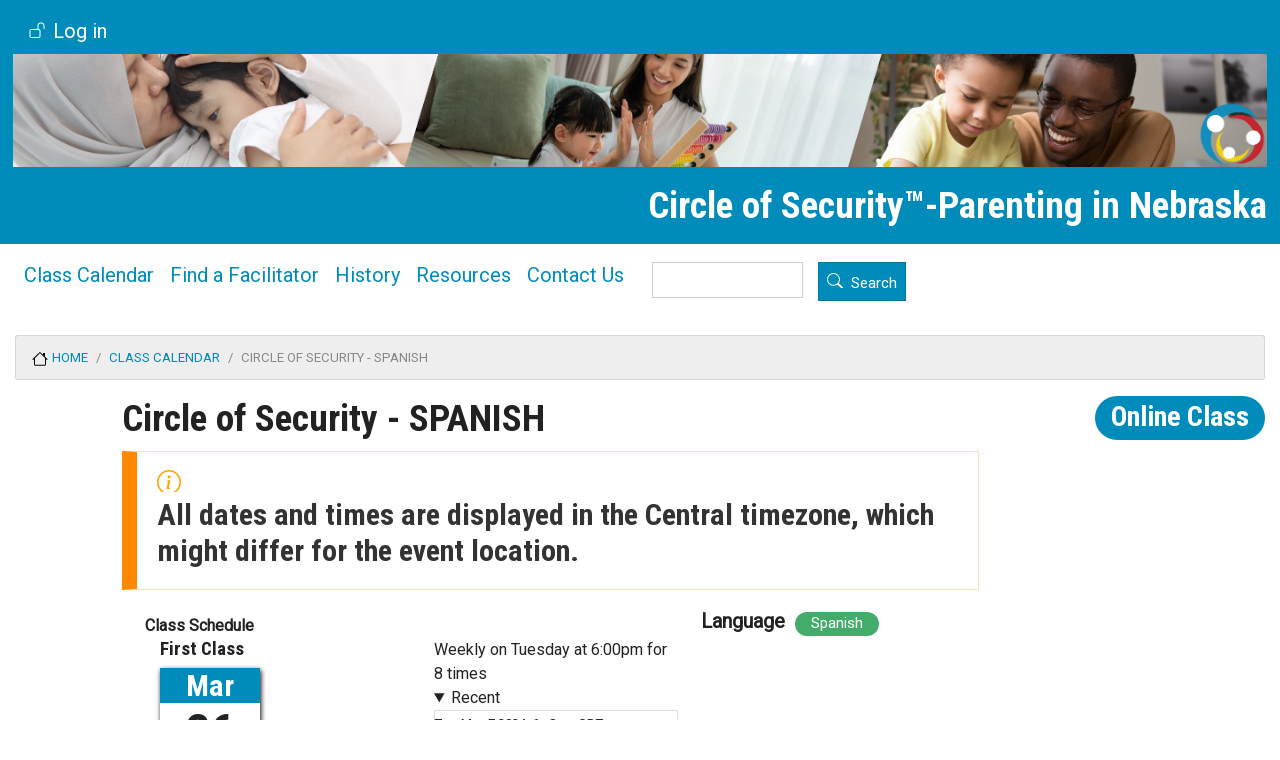

--- FILE ---
content_type: text/html; charset=UTF-8
request_url: https://necosp.org/events/circle-security-spanish
body_size: 5613
content:
<!DOCTYPE html>
<html lang="en" dir="ltr" prefix="content: http://purl.org/rss/1.0/modules/content/  dc: http://purl.org/dc/terms/  foaf: http://xmlns.com/foaf/0.1/  og: http://ogp.me/ns#  rdfs: http://www.w3.org/2000/01/rdf-schema#  schema: http://schema.org/  sioc: http://rdfs.org/sioc/ns#  sioct: http://rdfs.org/sioc/types#  skos: http://www.w3.org/2004/02/skos/core#  xsd: http://www.w3.org/2001/XMLSchema# ">
  <head>
    <meta charset="utf-8" />
<meta name="Generator" content="Drupal 9 (https://www.drupal.org)" />
<meta name="MobileOptimized" content="width" />
<meta name="HandheldFriendly" content="true" />
<meta name="viewport" content="width=device-width, initial-scale=1, shrink-to-fit=no" />
<meta http-equiv="x-ua-compatible" content="ie=edge" />
<link rel="icon" href="/sites/default/files/favicon.ico" type="image/vnd.microsoft.icon" />
<link rel="canonical" href="https://necosp.org/events/circle-security-spanish" />
<link rel="shortlink" href="https://necosp.org/node/1004" />

    <title>Circle of Security - SPANISH  Online Class | Nebraska Circle of Security Parenting</title>
    <link rel="stylesheet" media="all" href="/sites/default/files/css/css_k-tpTWASBYqyLVGg_0UaeZw-76QKu2O_ZzGxEvmXKk0.css" />
<link rel="stylesheet" media="all" href="/sites/default/files/css/css_-U6aOm05ls0g4peFlFahRv4G4WQsJ9JACNyN8eojez0.css" />
<link rel="stylesheet" media="all" href="//cdn.jsdelivr.net/npm/bootstrap@5.1.3/dist/css/bootstrap.min.css" />
<link rel="stylesheet" media="all" href="/sites/default/files/css/css_D1zuSPihzZZAs7TJFhcndHIgAbyYHX9eWTUcjuoKxIY.css" />
<link rel="stylesheet" media="all" href="//cdn.jsdelivr.net/npm/bootstrap@5.0.2/dist/css/bootstrap.min.css" />
<link rel="stylesheet" media="all" href="//stackpath.bootstrapcdn.com/bootswatch/4.5.2/yeti/bootstrap.min.css" />
<link rel="stylesheet" media="all" href="/sites/default/files/css/css_ebZEtWvqSD9j6aj3IoREgBOX2eyrusbf0MiN_llGj0Y.css" />
<link rel="stylesheet" media="all" href="//fonts.googleapis.com/css?family=Roboto|Roboto+Condensed:700" />
<link rel="stylesheet" media="all" href="/sites/default/files/css/css_3EHZli_cEMcKTAMdtneO2pBwwX5cIG8uHFJUIY806M8.css" />
<link rel="stylesheet" media="all" href="//fonts.googleapis.com/icon?family=Material+Icons" />
<link rel="stylesheet" media="all" href="/sites/default/files/css/css_IGLTGs1vZH0aAGUjfDPWHcIMILs3Cl185jhbOiSyovE.css" />
<link rel="stylesheet" media="print" href="/sites/default/files/css/css_Y4H_4BqmgyCtG7E7YdseTs2qvy9C34c51kBamDdgark.css" />

    <script src="https://use.fontawesome.com/releases/v5.15.4/js/all.js" defer crossorigin="anonymous"></script>
<script src="https://use.fontawesome.com/releases/v5.15.4/js/v4-shims.js" defer crossorigin="anonymous"></script>

  </head>
  <body class="layout-no-sidebars page-node-1004 path-node node--type-online-cosp-class">
    <a href="#main-content" class="visually-hidden focusable skip-link">
      Skip to main content
    </a>
    
      <div class="dialog-off-canvas-main-canvas" data-off-canvas-main-canvas>
    <div id="page-wrapper">
  <div id="page">
    <header id="header" class="header" role="banner" aria-label="Site header">
                        <nav class="navbar" id="navbar-top">
                          <section class="row region region-secondary-menu">
    <nav role="navigation" aria-labelledby="block-necosp-account-menu-menu" id="block-necosp-account-menu" class="block block-menu navigation menu--account">
            
  <h2 class="visually-hidden" id="block-necosp-account-menu-menu">User account menu</h2>
  

        
              <div block="block-necosp-account-menu" class="clearfix nav">
                      <a href="/user/login" class="nav-link nav-link--user-login" data-drupal-link-system-path="user/login">Log in</a>
            </div>
      


  </nav>

  </section>

                <section class="row region region-top-header">
    <div id="block-dadbanner" class="block block-block-content block-block-contentc08d5edc-089b-4af8-846e-3132d89b4638">
  
    
      <div class="content">
      
            <div class="field field--name-body field--type-text-with-summary field--label-hidden field__item"><p><a href="/"><img alt="family" data-entity-type="file" data-entity-uuid="1c276a84-7571-42ce-be2c-715b139c5cab" src="/sites/default/files/inline-images/family-banner_1.png" width="2831" height="255" loading="lazy" /></a></p></div>
      
    </div>
  </div>
<div id="block-cosne" class="block block-block-content block-block-contente3a05dea-5342-4da6-aee0-c9e251ad9403">
  
    
      <div class="content">
      
            <div class="field field--name-body field--type-text-with-summary field--label-hidden field__item"><h1 align="right" style="background-color: rgb(0, 140, 186); color: white;">
<style scoped="" type="text/css">
<!--/*--><![CDATA[/* ><!--*/
.whiteText

/*--><!]]>*/
</style>
  Circle of Security™-Parenting in Nebraska</h1>
</div>
      
    </div>
  </div>

  </section>

                                  </nav>
                <nav class="navbar navbar-light navbar-expand-lg" id="navbar-main">
                            

                          <button class="navbar-toggler collapsed" type="button" data-bs-toggle="offcanvas" data-bs-target="#CollapsingNavbar" aria-controls="CollapsingNavbar" aria-expanded="false" aria-label="Toggle navigation"><span class="navbar-toggler-icon"></span></button>
              <div class="offcanvas offcanvas-end" id="CollapsingNavbar">
                                  <div class="offcanvas-header">
                    <button type="button" class="btn-close text-reset" data-bs-dismiss="offcanvas" aria-label="Close"></button>
                  </div>
                  <div class="offcanvas-body">
                                  <nav role="navigation" aria-labelledby="block-necosp-main-menu-menu" id="block-necosp-main-menu" class="block block-menu navigation menu--main">
            
  <h2 class="visually-hidden" id="block-necosp-main-menu-menu">Main navigation</h2>
  

        
              <ul block="block-necosp-main-menu" class="clearfix nav navbar-nav">
                    <li class="nav-item">
                          <a href="/events" title="A link to the class calendar, where you can sign up for classes." class="nav-link nav-link--events" data-drupal-link-system-path="events">Class Calendar</a>
              </li>
                <li class="nav-item">
                          <a href="/facilitators" class="nav-link nav-link--facilitators" data-drupal-link-system-path="facilitators">Find a Facilitator</a>
              </li>
                <li class="nav-item">
                          <a href="/content/history" class="nav-link nav-link--content-history" data-drupal-link-system-path="node/26">History</a>
              </li>
                <li class="nav-item">
                          <a href="/content/resources" class="nav-link nav-link--content-resources" data-drupal-link-system-path="node/27">Resources</a>
              </li>
                <li class="nav-item">
                          <a href="https://www.necosp.org/index.php/form/want-to-become-a-facilitator-" class="nav-link nav-link-https--wwwnecosporg-indexphp-form-want-to-become-a-facilitator-">Contact Us</a>
              </li>
        </ul>
  


  </nav>
<div class="search-block-form block block-search block-search-form-block" data-drupal-selector="search-block-form" id="block-searchform" role="search">
  
    
    <div class="content container-inline">
        <div class="content container-inline">
      <form action="/search/all" method="get" id="search-block-form" accept-charset="UTF-8" class="search-form search-block-form form-row">
  



          <fieldset class="js-form-item js-form-type-search form-type-search js-form-item-keys form-item-keys form-no-label mb-3">
          <label for="edit-keys" class="visually-hidden">Search</label>
                    <input title="Enter the terms you wish to search for." data-drupal-selector="edit-keys" type="search" id="edit-keys" name="keys" value="" size="15" maxlength="128" class="form-search form-control" />

                      </fieldset>
<div data-drupal-selector="edit-actions" class="form-actions js-form-wrapper form-wrapper mb-3" id="edit-actions"><button data-drupal-selector="edit-submit" type="submit" id="edit-submit" value="Search" class="button js-form-submit form-submit btn btn-primary">Search</button>
</div>

</form>

    </div>
  
  </div>
</div>


                                                  </div>
                	          </div>
                                          </nav>
          </header>
          <div class="highlighted">
        <aside class="container-fluid section clearfix" role="complementary">
            <div data-drupal-messages-fallback class="hidden"></div>


        </aside>
      </div>
            <div id="main-wrapper" class="layout-main-wrapper clearfix">
              <div id="main" class="container-fluid">
            <div id="block-necosp-breadcrumbs" class="block block-system block-system-breadcrumb-block">
  
    
      <div class="content">
      

  <nav role="navigation" aria-label="breadcrumb">
    <ol class="breadcrumb">
                  <li class="breadcrumb-item">
          <a href="/">Home</a>
        </li>
                        <li class="breadcrumb-item">
          <a href="/events">Class Calendar</a>
        </li>
                        <li class="breadcrumb-item active">
          Circle of Security - SPANISH 
        </li>
              </ol>
  </nav>

    </div>
  </div>


          <div class="row row-offcanvas row-offcanvas-left clearfix">
              <main class="main-content col offset-md-1" id="content" role="main">
                <section class="section">
                  <a id="main-content" tabindex="-1"></a>
                    <div id="block-necosp-page-title" class="block block-core block-page-title-block">
  
    
      <div class="content">
      
  <h1 class="title"><span class="field field--name-title field--type-string field--label-hidden">Circle of Security - SPANISH  <span class="align-right badge rounded-pill bg-primary">Online Class</span></span>
</h1>


    </div>
  </div>
<div id="block-necosp-content" class="block block-system block-system-main-block">
  
    
      <div class="content">
      

<article data-history-node-id="1004" role="article" about="/events/circle-security-spanish" class="node node--type-online-cosp-class node--promoted node--view-mode-full clearfix">
  <header>
    
        
      </header>
  <div class="node__content clearfix">
    <div class="alert alert-warning w-75"><h2>All dates and times are displayed in the Central timezone, which might differ for the event location.</h2></div>
    <div class="container-fluid no-gutters">
                <div class="row no-gutters"> 
			<div class="col m-2">
				
  <div class="field field--name-field-class-date field--type-smartdate field--label-above">
    <div class="field__label">Class Schedule</div>
          <div class='field__items'>
              <div class="field__item"><div class="container-fluid no-gutters">
	<div class="row"> 			
			<div class="col"> 
				<h5>First Class</h5>
				<div class="necospCalendar">
					<div class="necospCalFrame">
						<div class="necospCalYear">
							<h1 id="necospCalYearCap
tion">Mar</h1>
						</div>
					</div>
					<div class="necospCalContent">
						<h1>26</h1>
					</div>
				</div>
				<p><p>6:00 PM - 8:00 PM CDT</p>
			</div> 
			<div class="col">
				<div class="recurring-output--wrapper">
				  				  				  <div class="rule-text">Weekly on Tuesday at 6:00pm for 8 times</div>
				  				  				  <details open="open">
				    <summary>Recent</summary>
				    <div class="details-wrapper">
				      <div class="item-list"><ul class="list-group"><li class="list-group-item"><div><time datetime="2024-05-07T18:00:00-05:00" class="datetime">Tue, May 7 2024, 6</time>
 - <time datetime="2024-05-07T20:00:00-05:00" class="datetime">8pm CDT</time>
</div>
</li><li class="list-group-item"><div><time datetime="2024-05-14T18:00:00-05:00" class="datetime">Tue, May 14 2024, 6</time>
 - <time datetime="2024-05-14T20:00:00-05:00" class="datetime">8pm CDT</time>
</div>
</li></ul></div>
				    </div>
				  </details>
				  				  				</div>
			</div>
	</div>
</div>
</div>
              </div>
      </div>

				<div class="card border-primary mx-auto ">
					  <div class="card-header bg-primary">
					    <h5 class="card-title font-weight-bold text-light">Facilitator Information</h5>
					  </div>
					  <div class="card-body">
						
            <div class="field field--name-field-facilitator-name field--type-string field--label-hidden field__item">Maria Elena</div>
      
						
            <div class="field field--name-field-email field--type-email field--label-hidden field__item">me.villasante@gmail.com</div>
      
						
            <div class="field field--name-field-phone field--type-telephone field--label-hidden field__item"><a href="tel:4029042235">4029042235</a></div>
      
					  </div>
				</div>
			</div>
			<div class="col">
				
  <div class="field field--name-field-lang field--type-entity-reference field--label-inline">
    <div class="field__label">Language</div>
              <div class="field__item"><span class="badge rounded-pill bg-success">Spanish</span></div>
          </div>

				<span class="border-primary">
					
				</span>
			</div>
		</div>
                <div class="row no-gutters"> 
			<div class="col-9">
				
            <div class="field field--name-body field--type-text-with-summary field--label-hidden field__item"><p>Circle of Security Parenting es una oportunidad para unirse a otros cuidadores, en un grupo de 8 semanas en el que aprenderá a:</p>

<p>*Fortalecer tu relación con tu hijo<br />
* Esté presente con su hijo o hija  durante los mejores y más difíciles momentos<br />
* Reconozca las necesidades de su hijo o hija  y dé sentido a sus comportamientos.<br />
* Satisfaga las necesidades de su hijo o hija  siendo más grande, más fuerte, más sabio y amable</p>

<p>¡Este grupo de padres es relevante para todos! Padres, padres que esperan un bebe, cuidadores, padres adoptivos, tutores, padres adoptivos y con o sin custodia. </p>

<p><strong>Se espera la asistencia a las 8 semanas del grupo.</strong></p>
</div>
      
			</div>
			<div class="col d-block d-sm-inline"></div>
			<div class="col-3">
			</div>
		</div>
    </div>  
    


  <div class="field field--name-field-registration-instructions field--type-text-long field--label-above">
    <div class="field__label">Registration Instructions</div>
              <div class="field__item"><p>Para registrarse contacte  a su trabajador de DHHS para obtener aprobacion. </p></div>
          </div>

            <div class="field field--name-webform field--type-webform field--label-hidden field__item">
<form class="webform-submission-form webform-submission-add-form webform-submission-cosp-online-virtual-class-regist-form webform-submission-cosp-online-virtual-class-regist-add-form webform-submission-cosp-online-virtual-class-regist-node-1004-form webform-submission-cosp-online-virtual-class-regist-node-1004-add-form" data-drupal-selector="webform-submission-cosp-online-virtual-class-regist-node-1004-add-form" action="/events/circle-security-spanish" method="post" id="webform-submission-cosp-online-virtual-class-regist-node-1004-add-form" accept-charset="UTF-8">
  
    <div data-drupal-selector="edit-0" class="webform-message js-webform-message js-form-wrapper form-wrapper" id="edit-0">

<div data-drupal-messages>
      <div aria-label="Warning message"  class="alert alert-dismissible fade show col-12 alert-warning" role="alert">
    <button type="button" class="btn-close" data-bs-dismiss="alert" aria-label="Close"></button>
                      I&#39;m sorry, but the class is full and we can no longer take registrations
            </div>
</div>
</div>
<input autocomplete="off" data-drupal-selector="form-2j5tsoniklc4ewuuzbt1a0yir7svfmig3dxrxn2hgya" type="hidden" name="form_build_id" value="form-2j5TsonIklC4ewUuzBT1a0yIR7sVfMIG3dxrxN2HGYA" class="form-control" />
<input data-drupal-selector="edit-webform-submission-cosp-online-virtual-class-regist-node-1004-add-form" type="hidden" name="form_id" value="webform_submission_cosp_online_virtual_class_regist_node_1004_add_form" class="form-control" />


  
</form>
</div>
      
  </div>
</article>

    </div>
  </div>


                </section>
              </main>
                                  </div>
        </div>
          </div>
        <footer class="site-footer">
              <div class="container-fluid">
                                <div class="site-footer__bottom">
                <section class="row region region-footer-fifth">
    <nav role="navigation" aria-labelledby="block-necosp-footer-menu" id="block-necosp-footer" class="block block-menu navigation menu--footer">
            
  <h2 class="visually-hidden" id="block-necosp-footer-menu">Footer menu</h2>
  

        
              <ul block="block-necosp-footer" class="clearfix nav navbar-nav">
                    <li class="nav-item">
                <a href="/contact" class="nav-link nav-link--contact" data-drupal-link-system-path="contact">Contact</a>
              </li>
        </ul>
  


  </nav>

  </section>

            </div>
                  </div>
          </footer>
  </div>
</div>

  </div>

    
    <script type="application/json" data-drupal-selector="drupal-settings-json">{"path":{"baseUrl":"\/","scriptPath":null,"pathPrefix":"","currentPath":"node\/1004","currentPathIsAdmin":false,"isFront":false,"currentLanguage":"en"},"pluralDelimiter":"\u0003","suppressDeprecationErrors":true,"ajaxTrustedUrl":{"form_action_p_pvdeGsVG5zNF_XLGPTvYSKCf43t8qZYSwcfZl2uzM":true,"\/search\/all":true},"user":{"uid":0,"permissionsHash":"e900edf343deaa2507ba804aeecfeca79651efff245fedc77bba6d38cb8e21cf"}}</script>
<script src="/sites/default/files/js/js_Qqs96sGqUVtEx_wSjSspJi0d19rF3RTu7qcCL6oUghQ.js"></script>
<script src="//cdn.jsdelivr.net/npm/bootstrap@5.1.3/dist/js/bootstrap.bundle.min.js"></script>
<script src="/sites/default/files/js/js_dp41Qyf51PxTRpYPNWbBGgsb5yghIByFYsPJcCPbs9E.js"></script>
<script src="//cdn.jsdelivr.net/npm/bootstrap@5.0.2/dist/js/bootstrap.bundle.min.js"></script>

  </body>
</html>
